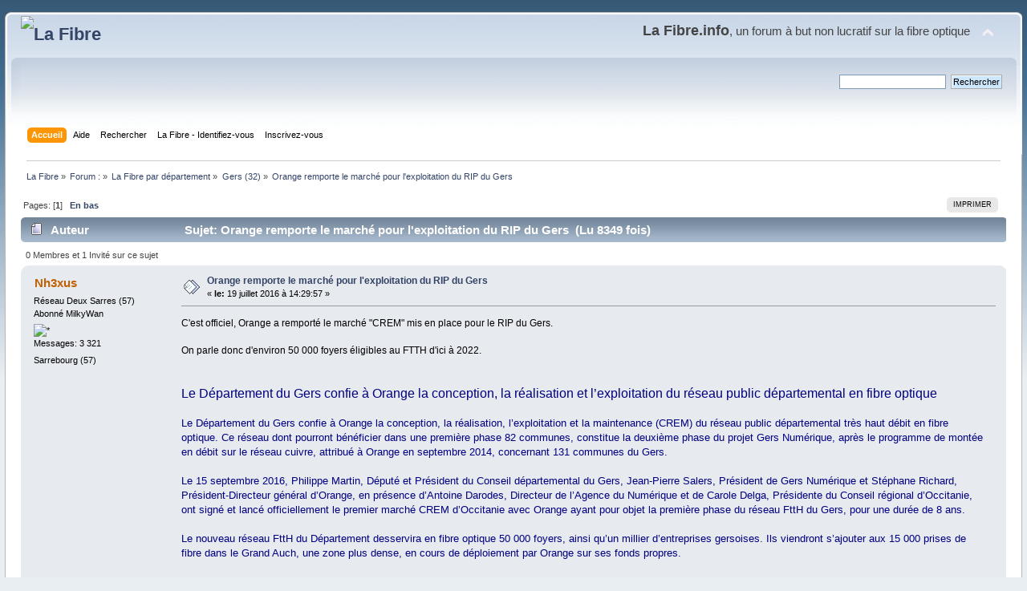

--- FILE ---
content_type: text/html; charset=UTF-8
request_url: https://lafibre.info/gers/orange-remporte-le-marche-pour-lexploitation-du-rip-du-gers/
body_size: 8996
content:
<!DOCTYPE html PUBLIC "-//W3C//DTD XHTML 1.0 Transitional//EN" "http://www.w3.org/TR/xhtml1/DTD/xhtml1-transitional.dtd">
<html xmlns="http://www.w3.org/1999/xhtml">
<head>
	<link rel="stylesheet" type="text/css" href="https://lafibre.info/Themes/default/css/index.css?fin20" />
	<link rel="stylesheet" type="text/css" href="https://lafibre.info/Themes/default/css/webkit.css" />
	<script type="text/javascript" src="https://lafibre.info/Themes/default/scripts/script.js?fin20"></script>
	<script type="text/javascript" src="https://lafibre.info/Themes/default/scripts/theme.js?fin20"></script>
	<script type="text/javascript"><!-- // --><![CDATA[
		var smf_theme_url = "https://lafibre.info/Themes/default";
		var smf_default_theme_url = "https://lafibre.info/Themes/default";
		var smf_images_url = "https://lafibre.info/Themes/default/images";
		var smf_scripturl = "https://lafibre.info/index.php?PHPSESSID=muha91h1ihtevlqlt11qae35no&amp;";
		var smf_iso_case_folding = false;
		var smf_charset = "UTF-8";
		var ajax_notification_text = "Chargement...";
		var ajax_notification_cancel_text = "Annuler";
	// ]]></script>
	<meta http-equiv="Content-Type" content="text/html; charset=UTF-8" />
	<meta name="description" content="Orange remporte le marché pour l'exploitation du RIP du Gers" />
	<meta name="keywords" content="Fibre optique,FTTH,très haut débit,Gpon,FTTLA,FTTdp,Test débit,SpeedTest" />
	<title>Orange remporte le marché pour l'exploitation du RIP du Gers</title>
	<link rel="canonical" href="https://lafibre.info/gers/orange-remporte-le-marche-pour-lexploitation-du-rip-du-gers/" />
	<link rel="help" href="https://lafibre.info/help/?PHPSESSID=muha91h1ihtevlqlt11qae35no" />
	<link rel="search" href="https://lafibre.info/search/?PHPSESSID=muha91h1ihtevlqlt11qae35no" />
	<link rel="contents" href="https://lafibre.info/index.php?PHPSESSID=muha91h1ihtevlqlt11qae35no" />
	<link rel="alternate" type="application/rss+xml" title="La Fibre - Flux RSS" href="https://lafibre.info/.xml/?type=rss;PHPSESSID=muha91h1ihtevlqlt11qae35no" />
	<link rel="index" href="https://lafibre.info/gers/?PHPSESSID=muha91h1ihtevlqlt11qae35no" />
</head>
<body>
<div id="wrapper" style="width: 99%">
	<div id="header"><div class="frame">
		<div id="top_section">
			<h1 class="forumtitle">
				<a href="https://lafibre.info/index.php?PHPSESSID=muha91h1ihtevlqlt11qae35no"><img src="https://lafibre.info/images/logo/lafibre_ipv6.avif" alt="La Fibre" /></a>
			</h1>
			<img id="upshrink" src="https://lafibre.info/Themes/default/images/upshrink.png" alt="*" title="Cacher ou afficher l'entête." style="display: none;" />
			<div id="siteslogan" class="floatright"><big><big><b>La Fibre.info</b></big>, un forum à but non lucratif sur la fibre optique</big></div>
		</div>
		<div id="upper_section" class="middletext">
			<div class="user">
			</div>
			<div class="news normaltext">
				<form id="search_form" action="https://lafibre.info/search2/?PHPSESSID=muha91h1ihtevlqlt11qae35no" method="post" accept-charset="UTF-8">
					<input type="text" name="search" value="" class="input_text" />&nbsp;
					<input type="submit" name="submit" value="Rechercher" class="button_submit" />
					<input type="hidden" name="advanced" value="0" />
					<input type="hidden" name="topic" value="22562" /></form>
			</div>
		</div>
		<br class="clear" />
		<script type="text/javascript"><!-- // --><![CDATA[
			var oMainHeaderToggle = new smc_Toggle({
				bToggleEnabled: true,
				bCurrentlyCollapsed: false,
				aSwappableContainers: [
					'upper_section'
				],
				aSwapImages: [
					{
						sId: 'upshrink',
						srcExpanded: smf_images_url + '/upshrink.png',
						altExpanded: 'Cacher ou afficher l\'entête.',
						srcCollapsed: smf_images_url + '/upshrink2.png',
						altCollapsed: 'Cacher ou afficher l\'entête.'
					}
				],
				oThemeOptions: {
					bUseThemeSettings: false,
					sOptionName: 'collapse_header',
					sSessionVar: 'fa4d53b',
					sSessionId: 'd1885a7269ba7a1d9ead6403c16ab7b2'
				},
				oCookieOptions: {
					bUseCookie: true,
					sCookieName: 'upshrink'
				}
			});
		// ]]></script>
		<div id="main_menu">
			<ul class="dropmenu" id="menu_nav">
				<li id="button_home">
					<a class="active firstlevel" href="https://lafibre.info/index.php?PHPSESSID=muha91h1ihtevlqlt11qae35no">
						<span class="last firstlevel">Accueil</span>
					</a>
				</li>
				<li id="button_help">
					<a class="firstlevel" href="https://lafibre.info/help/?PHPSESSID=muha91h1ihtevlqlt11qae35no">
						<span class="firstlevel">Aide</span>
					</a>
				</li>
				<li id="button_search">
					<a class="firstlevel" href="https://lafibre.info/search/?PHPSESSID=muha91h1ihtevlqlt11qae35no">
						<span class="firstlevel">Rechercher</span>
					</a>
				</li>
				<li id="button_login">
					<a class="firstlevel" href="https://lafibre.info/login/?PHPSESSID=muha91h1ihtevlqlt11qae35no">
						<span class="firstlevel">La Fibre - Identifiez-vous</span>
					</a>
				</li>
				<li id="button_register">
					<a class="firstlevel" href="https://lafibre.info/register/?PHPSESSID=muha91h1ihtevlqlt11qae35no">
						<span class="last firstlevel">Inscrivez-vous</span>
					</a>
				</li>
			</ul>
		</div>
		<br class="clear" />
	</div></div>
	<div id="content_section"><div class="frame">
		<div id="main_content_section">
	<div class="navigate_section">
		<ul>
			<li>
				<a href="https://lafibre.info/index.php?PHPSESSID=muha91h1ihtevlqlt11qae35no"><span>La Fibre</span></a> &#187;
			</li>
			<li>
				<a href="https://lafibre.info/index.php?PHPSESSID=muha91h1ihtevlqlt11qae35no#c41"><span>Forum :</span></a> &#187;
			</li>
			<li>
				<a href="https://lafibre.info/reseaux-dinitiative-publique/?PHPSESSID=muha91h1ihtevlqlt11qae35no"><span>La Fibre par département</span></a> &#187;
			</li>
			<li>
				<a href="https://lafibre.info/gers/?PHPSESSID=muha91h1ihtevlqlt11qae35no"><span>Gers (32)</span></a> &#187;
			</li>
			<li class="last">
				<a href="https://lafibre.info/gers/orange-remporte-le-marche-pour-lexploitation-du-rip-du-gers/?PHPSESSID=muha91h1ihtevlqlt11qae35no"><span>Orange remporte le marché pour l'exploitation du RIP du Gers</span></a>
			</li>
		</ul>
	</div>
			<a id="top"></a>
			<a id="msg355854"></a>
			<div class="pagesection">
				<div class="nextlinks"></div>
		<div class="buttonlist floatright">
			<ul>
				<li><a class="button_strip_print" href="https://lafibre.info/gers/orange-remporte-le-marche-pour-lexploitation-du-rip-du-gers/?action=printpage;PHPSESSID=muha91h1ihtevlqlt11qae35no" rel="new_win nofollow"><span class="last">Imprimer</span></a></li>
			</ul>
		</div>
				<div class="pagelinks floatleft">Pages: [<strong>1</strong>]   &nbsp;&nbsp;<a href="#lastPost"><strong>En bas</strong></a></div>
			</div>
			<div id="forumposts">
				<div class="cat_bar">
					<h3 class="catbg">
						<img src="https://lafibre.info/Themes/default/images/topic/normal_post.gif" align="bottom" alt="" />
						<span id="author">Auteur</span>
						Sujet: Orange remporte le marché pour l'exploitation du RIP du Gers &nbsp;(Lu 8349 fois)
					</h3>
				</div>
				<p id="whoisviewing" class="smalltext">0 Membres et 1 Invité sur ce sujet
				</p>
				<form action="https://lafibre.info/gers/orange-remporte-le-marche-pour-lexploitation-du-rip-du-gers/?action=quickmod2;PHPSESSID=muha91h1ihtevlqlt11qae35no" method="post" accept-charset="UTF-8" name="quickModForm" id="quickModForm" style="margin: 0;" onsubmit="return oQuickModify.bInEditMode ? oQuickModify.modifySave('d1885a7269ba7a1d9ead6403c16ab7b2', 'fa4d53b') : false">
				<div class="windowbg">
					<span class="topslice"><span></span></span>
					<div class="post_wrapper">
						<div class="poster">
							<h4>
								<a href="https://lafibre.info/profile/?u=7492;PHPSESSID=muha91h1ihtevlqlt11qae35no" title="Voir le profil de Nh3xus">Nh3xus</a>
							</h4>
							<ul class="reset smalltext" id="msg_355854_extra_info">
								<li class="title">Réseau Deux Sarres (57)</li>
								<li class="membergroup">Abonné MilkyWan</li>
								<li class="stars"><img src="https://lafibre.info/Themes/default/images/logo_milkywan.avif" alt="*" /></li>
								<li class="postcount">Messages: 3 321</li>
								<li class="blurb">Sarrebourg (57)</li>
								<li class="profile">
									<ul>
									</ul>
								</li>
							</ul>
						</div>
						<div class="postarea">
							<div class="flow_hidden">
								<div class="keyinfo">
									<div class="messageicon">
										<img src="https://lafibre.info/Themes/default/images/post/xx.gif" alt="" />
									</div>
									<h5 id="subject_355854">
										<a href="https://lafibre.info/gers/orange-remporte-le-marche-pour-lexploitation-du-rip-du-gers/msg355854/?PHPSESSID=muha91h1ihtevlqlt11qae35no#msg355854" rel="nofollow">Orange remporte le marché pour l'exploitation du RIP du Gers</a>
									</h5>
									<div class="smalltext">&#171; <strong> le:</strong> 19 juillet 2016 &agrave; 14:29:57 &#187;</div>
									<div id="msg_355854_quick_mod"></div>
								</div>
							</div>
							<div class="post">
								<div class="inner" id="msg_355854">C&#039;est officiel, Orange a remporté le marché &quot;CREM&quot; mis en place pour le RIP du Gers.<br /><br />On parle donc d&#039;environ 50 000 foyers éligibles au FTTH d&#039;ici à 2022.<br /><br /><br /><span style="color: navy;" class="bbc_color"><span style="font-size: 12pt;" class="bbc_size">Le Département du Gers confie à Orange la conception, la réalisation et l’exploitation du réseau public départemental en fibre optique</span><br /><br /><span style="font-size: 10pt;" class="bbc_size">Le Département du Gers confie à Orange la conception, la réalisation, l’exploitation et la maintenance (CREM) du réseau public départemental très haut débit en fibre optique. Ce réseau dont pourront bénéficier dans une première phase 82 communes, constitue la deuxième phase du projet Gers Numérique, après le programme de montée en débit sur le réseau cuivre, attribué à Orange en septembre 2014, concernant 131 communes du Gers.<br /><br />Le 15 septembre 2016, Philippe Martin, Député et Président du Conseil départemental du Gers, Jean-Pierre Salers, Président de Gers Numérique et Stéphane Richard, Président-Directeur général d’Orange, en présence d’Antoine Darodes, Directeur de l’Agence du Numérique et de Carole Delga, Présidente du Conseil régional d’Occitanie, ont signé et lancé officiellement le premier marché CREM d’Occitanie avec Orange ayant pour objet la première phase du réseau FttH du Gers, pour une durée de 8 ans.<br /><br />Le nouveau réseau FttH du Département desservira en fibre optique 50 000 foyers, ainsi qu’un millier d’entreprises gersoises. Ils viendront s’ajouter aux 15 000 prises de fibre dans le Grand Auch, une zone plus dense, en cours de déploiement par Orange sur ses fonds propres.<br /><br />Ce réseau sera accessible à tous les fournisseurs d’accès internet désireux d’offrir des services à très haut débit à leurs clients grand public, et aussi aux entreprises et services publics, en incluant un niveau de service adapté.<br /><br />Gers Numérique a décidé de retenir Orange pour la cohérence et la globalité de sa proposition technique et financière.<br /><br />Ce programme s’inscrit dans le cadre du Schéma Directeur Territorial d’Aménagement Numérique (SDTAN) élaboré par le Conseil départemental du Gers dès janvier 2012, le premier en Occitanie. Le Syndicat mixte Gers Numérique (qui regroupe le Conseil Départemental et toutes les communautés de communes à l’exception du Grand Auch) a lancé ses premiers investissements dès 2014, avec un objectif clair : apporter au minimum 8 à 10 Mégabits de débit à 100% des foyers et des entreprises dès 2017.<br /><br />Ce réseau public départemental FttH vient compléter la première phase du programme Gers Numérique portant sur la montée en débit du réseau cuivre du Gers, confié à Orange en 2014. Depuis septembre 2014, 130 nœuds de raccordement d’abonné montée en débit ont été créés, sur un programme total de 148 à horizon début 2017.<br /><br />En changeant les manières de communiquer, de travailler, de se déplacer, de produire, le déploiement du très haut débit permettra aux Gersois de pleinement bénéficier des usages internet de demain.<br /><br />Philippe Martin, Député et Président du Conseil départemental du Gers a rappelé, à l’occasion de cette signature, que « cette décision de confier à Orange la deuxième phase du projet Gers Numérique constitue une étape majeure dans la vie du projet du très haut débit dans le Gers. Après avoir quasiment achevé son programme de montée en débit sur le réseau cuivre, ce programme complèmentaire de fibre optique va ainsi permettre d’offrir progressivement des conditions d’accès identiques au très haut débit internet, conformèment à l’ambition que s’est fixée dès 2012 le Département du Gers ».<br /><br />Pour Stéphane Richard, Président-Directeur général d’Orange : « en retenant Orange pour la conception, la réalisation, l’exploitation et la maintenance du réseau public départemental très haut débit, le département du Gers et Gers Numérique nous témoignent ainsi leur confiance. Avec cet accord, ce sont 50 000 foyers dans le Gers qui pourront bénéficier de la puissance de la fibre optique. Ce nouveau contrat conforte notre position de premier partenaire des collectivités pour le déploiement et l&#039;exploitation des réseaux d&#039;initiative publique en fibre optique, en complèment de nos investissements en propre. Avec Orange Territoires Connectés, Orange s’engage pour améliorer concrètement la connectivité fixe et mobile en zone rurale. »</span></span><br /><br />Source : Communiqué de presse Orange - Département du Gers, du 15 septembre 2016</div>
							</div>
						</div>
						<div class="moderatorbar">
							<div class="smalltext modified" id="modified_355854">
							</div>
							<div class="smalltext reportlinks">
								<img src="https://lafibre.info/Themes/default/images/ip.gif" alt="" />
								IP archivée
							</div>
						</div>
					</div>
					<span class="botslice"><span></span></span>
				</div>
				<hr class="post_separator" />
				<a id="msg356548"></a>
				<div class="windowbg2">
					<span class="topslice"><span></span></span>
					<div class="post_wrapper">
						<div class="poster">
							<h4>
								<a href="https://lafibre.info/profile/?u=7605;PHPSESSID=muha91h1ihtevlqlt11qae35no" title="Voir le profil de simonmb">simonmb</a>
							</h4>
							<ul class="reset smalltext" id="msg_356548_extra_info">
								<li class="membergroup"> Abonné RED by SFR fibre FttH</li>
								<li class="stars"><img src="https://lafibre.info/Themes/default/images/logo_red.png" alt="*" /></li>
								<li class="avatar">
									<a href="https://lafibre.info/profile/?u=7605;PHPSESSID=muha91h1ihtevlqlt11qae35no">
										<img class="avatar" src="https://lafibre.info/index.php?PHPSESSID=muha91h1ihtevlqlt11qae35no&amp;action=dlattach;attach=149774;type=avatar" alt="" />
									</a>
								</li>
								<li class="postcount">Messages: 279</li>
								<li class="blurb">FFTH dans le 59, 64 et 92 + FTTNRA dans le 32</li>
								<li class="profile">
									<ul>
									</ul>
								</li>
							</ul>
						</div>
						<div class="postarea">
							<div class="flow_hidden">
								<div class="keyinfo">
									<div class="messageicon">
										<img src="https://lafibre.info/Themes/default/images/post/xx.gif" alt="" />
									</div>
									<h5 id="subject_356548">
										<a href="https://lafibre.info/gers/orange-remporte-le-marche-pour-lexploitation-du-rip-du-gers/msg356548/?PHPSESSID=muha91h1ihtevlqlt11qae35no#msg356548" rel="nofollow">Orange remporte le marché pour l'exploitation du RIP du Gers</a>
									</h5>
									<div class="smalltext">&#171; <strong>Réponse #1 le:</strong> 21 juillet 2016 &agrave; 15:40:07 &#187;</div>
									<div id="msg_356548_quick_mod"></div>
								</div>
							</div>
							<div class="post">
								<div class="inner" id="msg_356548">Plutôt une bonne nouvelle !&nbsp; <img src="https://lafibre.info/Smileys/default/cheesy.gif" alt="&#58;D" title="Délire" class="smiley" /> Avec obligatoirement une éligibilité pour ses prises à Orange et probablement de manière assez rapide à celles de Free (grâce aux BD et SI sans doute semblables aux zones AMII Orange) ! <br />SFR OSEF ! ^_^</div>
							</div>
						</div>
						<div class="moderatorbar">
							<div class="smalltext modified" id="modified_356548">
							</div>
							<div class="smalltext reportlinks">
								<img src="https://lafibre.info/Themes/default/images/ip.gif" alt="" />
								IP archivée
							</div>
						</div>
					</div>
					<span class="botslice"><span></span></span>
				</div>
				<hr class="post_separator" />
				<a id="msg356551"></a>
				<div class="windowbg">
					<span class="topslice"><span></span></span>
					<div class="post_wrapper">
						<div class="poster">
							<h4>
								<a href="https://lafibre.info/profile/?u=1369;PHPSESSID=muha91h1ihtevlqlt11qae35no" title="Voir le profil de Nico">Nico</a>
							</h4>
							<ul class="reset smalltext" id="msg_356551_extra_info">
								<li class="membergroup">Modérateur</li>
								<li class="stars"><img src="https://lafibre.info/Themes/default/images/logo_moderateur.png" alt="*" /></li>
								<li class="avatar">
									<a href="https://lafibre.info/profile/?u=1369;PHPSESSID=muha91h1ihtevlqlt11qae35no">
										<img class="avatar" src="https://lafibre.info/index.php?PHPSESSID=muha91h1ihtevlqlt11qae35no&amp;action=dlattach;attach=29204;type=avatar" alt="" />
									</a>
								</li>
								<li class="postcount">Messages: 44 830</li>
								<li class="blurb">FTTH 1000/500 sur Paris 15ème (75)</li>
								<li class="profile">
									<ul>
										<li><a href="https://twitter.com/_GaLaK_" title="@_GaLaK_" target="_blank" rel="noopener noreferrer" class="new_win"><img src="https://lafibre.info/Themes/default/images/www_sm.gif" alt="@_GaLaK_" /></a></li>
									</ul>
								</li>
							</ul>
						</div>
						<div class="postarea">
							<div class="flow_hidden">
								<div class="keyinfo">
									<div class="messageicon">
										<img src="https://lafibre.info/Themes/default/images/post/xx.gif" alt="" />
									</div>
									<h5 id="subject_356551">
										<a href="https://lafibre.info/gers/orange-remporte-le-marche-pour-lexploitation-du-rip-du-gers/msg356551/?PHPSESSID=muha91h1ihtevlqlt11qae35no#msg356551" rel="nofollow">Orange remporte le marché pour l'exploitation du RIP du Gers</a>
									</h5>
									<div class="smalltext">&#171; <strong>Réponse #2 le:</strong> 21 juillet 2016 &agrave; 15:44:56 &#187;</div>
									<div id="msg_356551_quick_mod"></div>
								</div>
							</div>
							<div class="post">
								<div class="inner" id="msg_356551"><div class="quoteheader"><div class="topslice_quote"><a href="https://lafibre.info/gers/orange-remporte-le-marche-pour-lexploitation-du-rip-du-gers/msg356548/?PHPSESSID=muha91h1ihtevlqlt11qae35no#msg356548">Citation de: simonmb le 21 juillet 2016 &agrave; 15:40:07</a></div></div><blockquote class="bbc_standard_quote">et probablement de manière assez rapide à celles de Free<br /></blockquote><div class="quotefooter"><div class="botslice_quote"></div></div>On a effectivement pu le constater à Laval. Ah non tiens...</div>
							</div>
						</div>
						<div class="moderatorbar">
							<div class="smalltext modified" id="modified_356551">
							</div>
							<div class="smalltext reportlinks">
								<img src="https://lafibre.info/Themes/default/images/ip.gif" alt="" />
								IP archivée
							</div>
						</div>
					</div>
					<span class="botslice"><span></span></span>
				</div>
				<hr class="post_separator" />
				<a id="msg356554"></a>
				<div class="windowbg2">
					<span class="topslice"><span></span></span>
					<div class="post_wrapper">
						<div class="poster">
							<h4>
								<a href="https://lafibre.info/profile/?u=7605;PHPSESSID=muha91h1ihtevlqlt11qae35no" title="Voir le profil de simonmb">simonmb</a>
							</h4>
							<ul class="reset smalltext" id="msg_356554_extra_info">
								<li class="membergroup"> Abonné RED by SFR fibre FttH</li>
								<li class="stars"><img src="https://lafibre.info/Themes/default/images/logo_red.png" alt="*" /></li>
								<li class="avatar">
									<a href="https://lafibre.info/profile/?u=7605;PHPSESSID=muha91h1ihtevlqlt11qae35no">
										<img class="avatar" src="https://lafibre.info/index.php?PHPSESSID=muha91h1ihtevlqlt11qae35no&amp;action=dlattach;attach=149774;type=avatar" alt="" />
									</a>
								</li>
								<li class="postcount">Messages: 279</li>
								<li class="blurb">FFTH dans le 59, 64 et 92 + FTTNRA dans le 32</li>
								<li class="profile">
									<ul>
									</ul>
								</li>
							</ul>
						</div>
						<div class="postarea">
							<div class="flow_hidden">
								<div class="keyinfo">
									<div class="messageicon">
										<img src="https://lafibre.info/Themes/default/images/post/xx.gif" alt="" />
									</div>
									<h5 id="subject_356554">
										<a href="https://lafibre.info/gers/orange-remporte-le-marche-pour-lexploitation-du-rip-du-gers/msg356554/?PHPSESSID=muha91h1ihtevlqlt11qae35no#msg356554" rel="nofollow">Orange remporte le marché pour l'exploitation du RIP du Gers</a>
									</h5>
									<div class="smalltext">&#171; <strong>Réponse #3 le:</strong> 21 juillet 2016 &agrave; 15:47:35 &#187;</div>
									<div id="msg_356554_quick_mod"></div>
								</div>
							</div>
							<div class="post">
								<div class="inner" id="msg_356554"><div class="quoteheader"><div class="topslice_quote"><a href="https://lafibre.info/gers/orange-remporte-le-marche-pour-lexploitation-du-rip-du-gers/msg356551/?PHPSESSID=muha91h1ihtevlqlt11qae35no#msg356551">Citation de: Nico le 21 juillet 2016 &agrave; 15:44:56</a></div></div><blockquote class="bbc_standard_quote">On a effectivement pu le constater à Laval. Ah non tiens...<br /></blockquote><div class="quotefooter"><div class="botslice_quote"></div></div>A Dax c&#039;est le cas me semble t-il. Dans tous les cas, le % de chance de voir arriver l&#039;opérateur commercial qui est issu de la même entité que le maître d&#039;oeuvre pour le déploiement est plus élevé que l&#039;inverse. </div>
							</div>
						</div>
						<div class="moderatorbar">
							<div class="smalltext modified" id="modified_356554">
							</div>
							<div class="smalltext reportlinks">
								<img src="https://lafibre.info/Themes/default/images/ip.gif" alt="" />
								IP archivée
							</div>
						</div>
					</div>
					<span class="botslice"><span></span></span>
				</div>
				<hr class="post_separator" />
				<a id="msg480150"></a>
				<div class="windowbg">
					<span class="topslice"><span></span></span>
					<div class="post_wrapper">
						<div class="poster">
							<h4>
								<a href="https://lafibre.info/profile/?u=10868;PHPSESSID=muha91h1ihtevlqlt11qae35no" title="Voir le profil de tdamienjd">tdamienjd</a>
							</h4>
							<ul class="reset smalltext" id="msg_480150_extra_info">
								<li class="membergroup"> Abonné Bbox fibre</li>
								<li class="stars"><img src="https://lafibre.info/Themes/default/images/logo_bouygues_telecom.png" alt="*" /></li>
								<li class="postcount">Messages: 2 167</li>
								<li class="profile">
									<ul>
										<li><a href="https://twitter.com/DamienS725" title="Twitter @DamienS725" target="_blank" rel="noopener noreferrer" class="new_win"><img src="https://lafibre.info/Themes/default/images/www_sm.gif" alt="Twitter @DamienS725" /></a></li>
									</ul>
								</li>
							</ul>
						</div>
						<div class="postarea">
							<div class="flow_hidden">
								<div class="keyinfo">
									<div class="messageicon">
										<img src="https://lafibre.info/Themes/default/images/post/xx.gif" alt="" />
									</div>
									<h5 id="subject_480150">
										<a href="https://lafibre.info/gers/orange-remporte-le-marche-pour-lexploitation-du-rip-du-gers/msg480150/?PHPSESSID=muha91h1ihtevlqlt11qae35no#msg480150" rel="nofollow">Orange remporte le marché pour l'exploitation du RIP du Gers</a>
									</h5>
									<div class="smalltext">&#171; <strong>Réponse #4 le:</strong> 21 septembre 2017 &agrave; 11:34:00 &#187;</div>
									<div id="msg_480150_quick_mod"></div>
								</div>
							</div>
							<div class="post">
								<div class="inner" id="msg_480150"><span style="color: navy;" class="bbc_color"><span style="font-size: 12pt;" class="bbc_size">Orange déploie la fibre optique dans le département du Gers<br /></span><br /><strong>Une réalisation en cours.<br /></strong><br />En septembre 2016, Orange et le département du Gers ont signé un accord concernant la conception, la réalisation et l’exploitation du réseau public départemental en fibre optique, en ayant pour objectif que 70 % des habitants soient reliés en FttH d’ici 2020.<br /><br />gers-fibrreL’objectif ambitieux du département du Gers de relier les deux tiers de ses habitants en fibre optique d’ici 2020, grâce au soutien de Gers Numérique, est en cours de réalisation. Une partie de ce chantier concerne une zone d’initiative privée avec l’opérateur Orange, située sur le Grand Auch, ainsi qu’une zone d’initiative publique, également avec l’opérateur historique.<br /><br />Cet effort pour faire bénéficier la région du Très Haut Débit, entamé depuis déjà plusieurs années, a nécessité la modernisation des réseaux existants. Aujourd’hui, un premier objectif a été atteint, en dotant la totalité des Gersois d’un débit supérieur à 8 Mbit/s. Cette réalisation est en phase avec la volonté du Gouvernement de fournir une vitesse de connexion rapide à tous les Français. Un objectif que Julien Denormandie, Secrétaire d’État auprès du ministre de la Cohésion des Territoires, a récemment rappelé lors de l’Université d’été du Très haut Débit, qui a lieu à Épernay.<br /><br />Ce résultat a été rendu possible grâce à une première phase du programme Gers Numérique, portant sur la montée en débit du réseau cuivre, réalisée dans le département et commencée en 2014. Le budget utilisé pour aboutir à cette réalisation a été de 90 millions d’euros, à inclure dans l’enveloppe globale de plus des 300 millions qui sera nécessaire à l’acheminement de la fibre optique dans tout le département. Au total, 700 kilomètres de fibre optique seront nécessaires pour finaliser ce projet dédié au déploiement d’un réseau de « fibre jusqu’au domicile » (FttH).</span><br /><br />Source : Pierre BARON, <a href="http://bulletindescommunes.net/a-la-une/une-realisation-en-cours/" class="bbc_link" target="_blank" rel="noopener noreferrer">Bulletin des communes</a>, 21/09/2017</div>
							</div>
						</div>
						<div class="moderatorbar">
							<div class="smalltext modified" id="modified_480150">
							</div>
							<div class="smalltext reportlinks">
								<img src="https://lafibre.info/Themes/default/images/ip.gif" alt="" />
								IP archivée
							</div>
						</div>
					</div>
					<span class="botslice"><span></span></span>
				</div>
				<hr class="post_separator" />
				<a id="msg690359"></a>
				<div class="windowbg2">
					<span class="topslice"><span></span></span>
					<div class="post_wrapper">
						<div class="poster">
							<h4>
								<a href="https://lafibre.info/profile/?u=2296;PHPSESSID=muha91h1ihtevlqlt11qae35no" title="Voir le profil de vida18">vida18</a>
							</h4>
							<ul class="reset smalltext" id="msg_690359_extra_info">
								<li class="membergroup"> Abonné Free fibre</li>
								<li class="stars"><img src="https://lafibre.info/Themes/default/images/logo_free.png" alt="*" /></li>
								<li class="postcount">Messages: 4 429</li>
								<li class="blurb">Vierzon (18)</li>
								<li class="profile">
									<ul>
									</ul>
								</li>
							</ul>
						</div>
						<div class="postarea">
							<div class="flow_hidden">
								<div class="keyinfo">
									<div class="messageicon">
										<img src="https://lafibre.info/Themes/default/images/post/xx.gif" alt="" />
									</div>
									<h5 id="subject_690359">
										<a href="https://lafibre.info/gers/orange-remporte-le-marche-pour-lexploitation-du-rip-du-gers/msg690359/?PHPSESSID=muha91h1ihtevlqlt11qae35no#msg690359" rel="nofollow">Orange remporte le marché pour l'exploitation du RIP du Gers</a>
									</h5>
									<div class="smalltext">&#171; <strong>Réponse #5 le:</strong> 30 septembre 2019 &agrave; 18:39:21 &#187;</div>
									<div id="msg_690359_quick_mod"></div>
								</div>
							</div>
							<div class="post">
								<div class="inner" id="msg_690359"><span style="color: navy;" class="bbc_color"><span style="font-size: 14pt;" class="bbc_size"><strong>Les offres fibre de Free devraient &quot;bientôt&quot; débarquer dans un nouveau RIP</strong></span><br /><br /><strong>Les foyers desservis par le RIP Gers Numérique, devraient être &quot;bientôt&quot; éligibles aux offres fibre de Free, nous fait savoir le premier réseau FTTH d’Occitanie.</strong><br /><br />L’objectif 2024 de Free est clair, environ 30 millions de prises raccordables avec une présence sur l’intégralité du territoire et notamment tous les RIP où la part de marché est aujourd’hui faible. Dans cette optique ambitieuse, l’opérateur de Xavier Niel multiplie en 2019 les lancements commerciaux en fibre optique dans de nombreux réseaux d’initiative publique comme plus récemment dans la Sarthe, la Manche ou encore le Vaucluse, de quoi lui permettre aujourd’hui de proposer ses offres FTTH dans tous les départements héxagonaux soit en propre (zones très denses), mais aussi en co-financement sur les zones AMII d’Orange et SFR ou en se raccordant aux réseaux fibre des opérateurs d’infrastructure en zones rurales.<br /><br />Seulement, Free n’est pas encore présent sur tous les réseaux d’initiative publique, notamment sur celui de Gers Numérique, premier réseau public en fibre optique d’occitanie où pour l’heure, 25 301 locaux (foyers ou entreprises) sont dores et déjà éligibles. Rien qu’au troisième trimestre 4 595 foyers sont venus s’ajouter à liste. L’objectif de 30 000 lignes éligibles d’ici la fin d’année parait donc, plus que jamais atteignable. Au total, 32 communes sont en cours de déploiement sur ce réseau qui concerne 100% des habitations. <br /><br />Si Free tient à maîtriser sa communication et se refuse à révéler une date, Gers Numérique nous a confié avoir <em>&quot;la certitude que des offres Free seront bientôt proposées sur notre réseau&quot;</em>. Reste à savoir si un accord a déjà été trouvé. Si c’est le cas, Free doit d’abord raccorder ses infrastructures à celles du RIP avant de pouvoir canarder ses offres. Pour le moment, les foyers concernés sont éligibles à la fibre d’Orange.</span><br /><br />Source : <a href="https://www.universfreebox.com/article/52116/Les-offres-fibre-de-Free-devraient-bientot-debarquer-dans-un-nouveau-RIP" class="bbc_link" target="_blank" rel="noopener noreferrer">Univers Freebox</a></div>
							</div>
						</div>
						<div class="moderatorbar">
							<div class="smalltext modified" id="modified_690359">
							</div>
							<div class="smalltext reportlinks">
								<img src="https://lafibre.info/Themes/default/images/ip.gif" alt="" />
								IP archivée
							</div>
						</div>
					</div>
					<span class="botslice"><span></span></span>
				</div>
				<hr class="post_separator" />
				</form>
			</div>
			<a id="lastPost"></a>
			<div class="pagesection">
				
		<div class="buttonlist floatright">
			<ul>
				<li><a class="button_strip_print" href="https://lafibre.info/gers/orange-remporte-le-marche-pour-lexploitation-du-rip-du-gers/?action=printpage;PHPSESSID=muha91h1ihtevlqlt11qae35no" rel="new_win nofollow"><span class="last">Imprimer</span></a></li>
			</ul>
		</div>
				<div class="pagelinks floatleft">Pages: [<strong>1</strong>]   &nbsp;&nbsp;<a href="#top"><strong>En haut</strong></a></div>
				<div class="nextlinks_bottom"></div>
			</div>
	<div class="navigate_section">
		<ul>
			<li>
				<a href="https://lafibre.info/index.php?PHPSESSID=muha91h1ihtevlqlt11qae35no"><span>La Fibre</span></a> &#187;
			</li>
			<li>
				<a href="https://lafibre.info/index.php?PHPSESSID=muha91h1ihtevlqlt11qae35no#c41"><span>Forum :</span></a> &#187;
			</li>
			<li>
				<a href="https://lafibre.info/reseaux-dinitiative-publique/?PHPSESSID=muha91h1ihtevlqlt11qae35no"><span>La Fibre par département</span></a> &#187;
			</li>
			<li>
				<a href="https://lafibre.info/gers/?PHPSESSID=muha91h1ihtevlqlt11qae35no"><span>Gers (32)</span></a> &#187;
			</li>
			<li class="last">
				<a href="https://lafibre.info/gers/orange-remporte-le-marche-pour-lexploitation-du-rip-du-gers/?PHPSESSID=muha91h1ihtevlqlt11qae35no"><span>Orange remporte le marché pour l'exploitation du RIP du Gers</span></a>
			</li>
		</ul>
	</div>
			<div id="moderationbuttons"></div>
			<div class="plainbox" id="display_jump_to">&nbsp;</div>
		<br class="clear" />
				<script type="text/javascript" src="https://lafibre.info/Themes/default/scripts/topic.js"></script>
				<script type="text/javascript"><!-- // --><![CDATA[
					var oQuickReply = new QuickReply({
						bDefaultCollapsed: true,
						iTopicId: 22562,
						iStart: 0,
						sScriptUrl: smf_scripturl,
						sImagesUrl: "https://lafibre.info/Themes/default/images",
						sContainerId: "quickReplyOptions",
						sImageId: "quickReplyExpand",
						sImageCollapsed: "collapse.gif",
						sImageExpanded: "expand.gif",
						sJumpAnchor: "quickreply"
					});
					if ('XMLHttpRequest' in window)
					{
						var oQuickModify = new QuickModify({
							sScriptUrl: smf_scripturl,
							bShowModify: true,
							iTopicId: 22562,
							sTemplateBodyEdit: '\n\t\t\t\t\t\t\t\t<div id="quick_edit_body_container" style="width: 90%">\n\t\t\t\t\t\t\t\t\t<div id="error_box" style="padding: 4px;" class="error"><' + '/div>\n\t\t\t\t\t\t\t\t\t<textarea class="editor" name="message" rows="12" style="width: 100%; margin-bottom: 10px;" tabindex="1">%body%<' + '/textarea><br />\n\t\t\t\t\t\t\t\t\t<input type="hidden" name="fa4d53b" value="d1885a7269ba7a1d9ead6403c16ab7b2" />\n\t\t\t\t\t\t\t\t\t<input type="hidden" name="topic" value="22562" />\n\t\t\t\t\t\t\t\t\t<input type="hidden" name="msg" value="%msg_id%" />\n\t\t\t\t\t\t\t\t\t<div class="righttext">\n\t\t\t\t\t\t\t\t\t\t<input type="submit" name="post" value="Sauvegarder" tabindex="2" onclick="return oQuickModify.modifySave(\'d1885a7269ba7a1d9ead6403c16ab7b2\', \'fa4d53b\');" accesskey="s" class="button_submit" />&nbsp;&nbsp;<input type="submit" name="cancel" value="Annuler" tabindex="3" onclick="return oQuickModify.modifyCancel();" class="button_submit" />\n\t\t\t\t\t\t\t\t\t<' + '/div>\n\t\t\t\t\t\t\t\t<' + '/div>',
							sTemplateSubjectEdit: '<input type="text" style="width: 90%;" name="subject" value="%subject%" size="80" maxlength="80" tabindex="4" class="input_text" />',
							sTemplateBodyNormal: '%body%',
							sTemplateSubjectNormal: '<a hr'+'ef="https://lafibre.info/index.php?PHPSESSID=muha91h1ihtevlqlt11qae35no&amp;'+'?topic=22562.msg%msg_id%#msg%msg_id%" rel="nofollow">%subject%<' + '/a>',
							sTemplateTopSubject: 'Sujet: %subject% &nbsp;(Lu 8349 fois)',
							sErrorBorderStyle: '1px solid red'
						});

						aJumpTo[aJumpTo.length] = new JumpTo({
							sContainerId: "display_jump_to",
							sJumpToTemplate: "<label class=\"smalltext\" for=\"%select_id%\">Aller à:<" + "/label> %dropdown_list%",
							iCurBoardId: 387,
							iCurBoardChildLevel: 1,
							sCurBoardName: "Gers (32)",
							sBoardChildLevelIndicator: "==",
							sBoardPrefix: "=> ",
							sCatSeparator: "-----------------------------",
							sCatPrefix: "",
							sGoButtonLabel: " Allons-y&nbsp;! "
						});

						aIconLists[aIconLists.length] = new IconList({
							sBackReference: "aIconLists[" + aIconLists.length + "]",
							sIconIdPrefix: "msg_icon_",
							sScriptUrl: smf_scripturl,
							bShowModify: true,
							iBoardId: 387,
							iTopicId: 22562,
							sSessionId: "d1885a7269ba7a1d9ead6403c16ab7b2",
							sSessionVar: "fa4d53b",
							sLabelIconList: "Icône du message",
							sBoxBackground: "transparent",
							sBoxBackgroundHover: "#ffffff",
							iBoxBorderWidthHover: 1,
							sBoxBorderColorHover: "#adadad" ,
							sContainerBackground: "#ffffff",
							sContainerBorder: "1px solid #adadad",
							sItemBorder: "1px solid #ffffff",
							sItemBorderHover: "1px dotted gray",
							sItemBackground: "transparent",
							sItemBackgroundHover: "#e0e0f0"
						});
					}
				// ]]></script>
		</div>
	</div></div>
	<div id="footer_section"><div class="frame">
                Vous utilisez <a href="https://lafibre.info/ipv6/ipv6-pour-lafibre-info/"><font color="red">IPv4</font></a> avec le port <a href="https://ip.lafibre.info" target="_blank"><font color="green">TCP 49616</font></a> <small>(<a href="https://lafibre.info/systeme-exploitation/local_port_range/" title="Plage de ports dynamique du protocole TCP" target="_blank">Plus d'informations</a>)</small><br />
		Suivez-nous sur <a href="https://bsky.app/profile/lafibre.info" target="_blank">Bluesky</a> |
		<a href="https://x.com/lafibreinfo" target="_blank"><span>X</span></a> |
		<a rel="me" href="https://mamot.fr/@lafibreinfo" target="_blank">Mastodon</a> |
		<a rel="me" href="https://www.linkedin.com/in/viviengueant/" target="_blank">LinkedIn</a> |
		<a id="button_contact" href="https://lafibre.info/forum/mentions-legales/" ><span>Mentions légales</span> / <span>Contact</span></a> |
		<a rel="publisher" href="https://lafibre.info/forum/charte/" ><span>Charte d’utilisation</span></a> |
		<a href="https://lafibre.info/forum/ecoconception/" ><span>Écoconception</span></a> |
		<a id="button_rss" href="https://lafibre.info/.xml/?type=rss;PHPSESSID=muha91h1ihtevlqlt11qae35no" class="new_win"><span>Flux RSS</span></a>
		<ul class="reset">
			<li>Site sous <a id="CC-BY-SA" href="https://lafibre.info/forum/creative-commons/" class="new_win"><span>licence Creative Commons BY-SA 4.0 (partage dans les mêmes conditions)</span></a></li>
		</ul>
	</div></div>
</div>
</body></html>